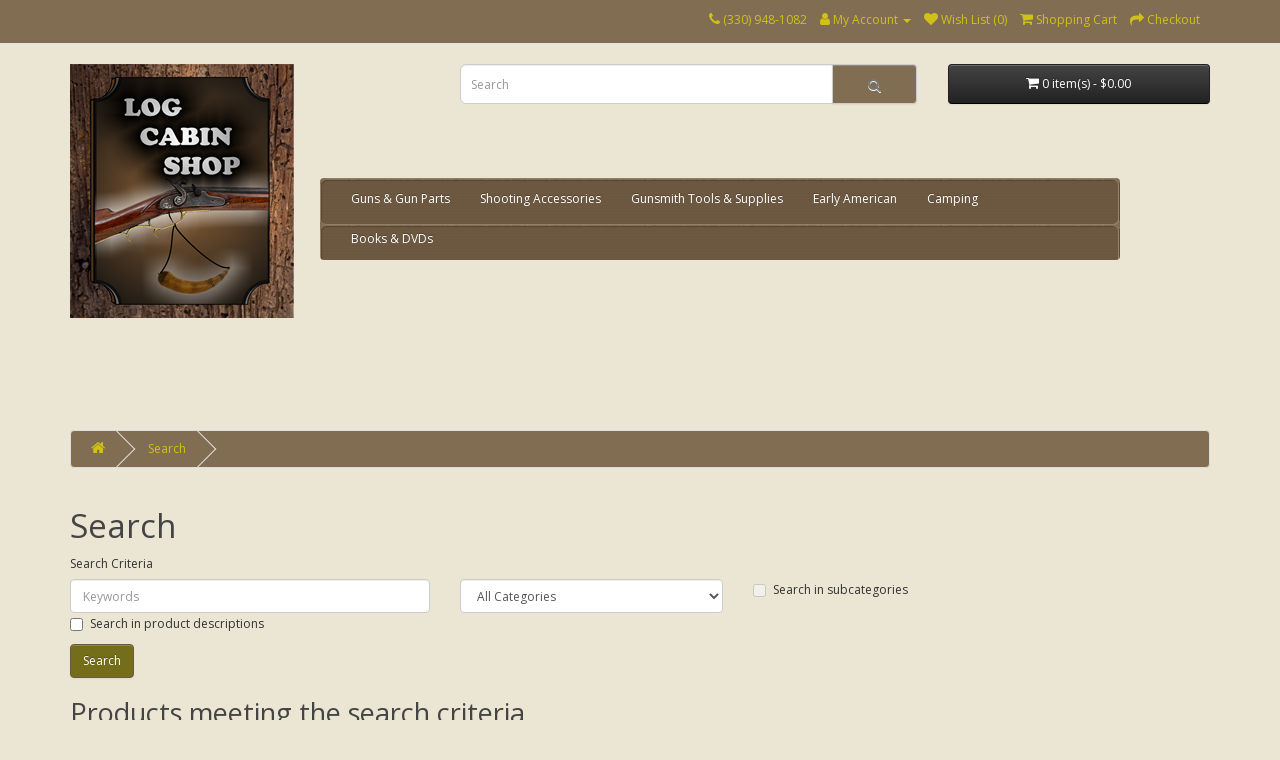

--- FILE ---
content_type: text/html; charset=utf-8
request_url: https://logcabinshop.com/oc30/index.php?route=product/search&tag=HAND%20FORGED%20from%20H%20&amp;%20B
body_size: 7027
content:
<!DOCTYPE html>
<!--[if IE]><![endif]-->
<!--[if IE 8 ]><html dir="ltr" lang="en" class="ie8"><![endif]-->
<!--[if IE 9 ]><html dir="ltr" lang="en" class="ie9"><![endif]-->
<!--[if (gt IE 9)|!(IE)]><!-->
<html dir="ltr" lang="en">
<!--<![endif]-->
<head>
<meta charset="UTF-8" />
<meta name="viewport" content="width=device-width, initial-scale=1">
<meta http-equiv="X-UA-Compatible" content="IE=edge">
<title>Search - Tag - HAND FORGED from H </title>
<base href="https://logcabinshop.com/oc30/" />
<script src="catalog/view/javascript/jquery/jquery-2.1.1.min.js" type="text/javascript"></script>
<link href="catalog/view/javascript/bootstrap/css/bootstrap.min.css" rel="stylesheet" media="screen" />
<script src="catalog/view/javascript/bootstrap/js/bootstrap.min.js" type="text/javascript"></script>
<link href="catalog/view/javascript/font-awesome/css/font-awesome.min.css" rel="stylesheet" type="text/css" />
<link href="//fonts.googleapis.com/css?family=Open+Sans:400,400i,300,700" rel="stylesheet" type="text/css" />
<link href="catalog/view/theme/default/stylesheet/stylesheet.css" rel="stylesheet">
<script src="catalog/view/javascript/common.js" type="text/javascript"></script>
<link href="https://logcabinshop.com/oc30/image/catalog/cart.png" rel="icon" />
<!-- Global site tag (gtag.js) - Google Analytics -->
<script async src="https://www.googletagmanager.com/gtag/js?id=UA-109087965-1"></script>
<script>
  window.dataLayer = window.dataLayer || [];
  function gtag(){dataLayer.push(arguments);}
  gtag('js', new Date());

  gtag('config', 'UA-109087965-1');
</script>

</head>
<body>
<nav id="top">
  <div class="container"> 
    
    <div id="top-links" class="nav pull-right">
      <ul class="list-inline">
        <li><a href="https://logcabinshop.com/oc30/index.php?route=information/contact"><i class="fa fa-phone"></i></a> <span class="hidden-xs hidden-sm hidden-md">(330) 948-1082</span></li>
        <li class="dropdown"><a href="https://logcabinshop.com/oc30/index.php?route=account/account" title="My Account" class="dropdown-toggle" data-toggle="dropdown"><i class="fa fa-user"></i> <span class="hidden-xs hidden-sm hidden-md">My Account</span> <span class="caret"></span></a>
          <ul class="dropdown-menu dropdown-menu-right">
                        <li><a href="https://logcabinshop.com/oc30/index.php?route=account/register">Register</a></li>
            <li><a href="https://logcabinshop.com/oc30/index.php?route=account/login">Login</a></li>
                      </ul>
        </li>
        <li><a href="https://logcabinshop.com/oc30/index.php?route=account/wishlist" id="wishlist-total" title="Wish List (0)"><i class="fa fa-heart"></i> <span class="hidden-xs hidden-sm hidden-md">Wish List (0)</span></a></li>
        <li><a href="https://logcabinshop.com/oc30/index.php?route=checkout/cart" title="Shopping Cart"><i class="fa fa-shopping-cart"></i> <span class="hidden-xs hidden-sm hidden-md">Shopping Cart</span></a></li>
        <li><a href="https://logcabinshop.com/oc30/index.php?route=checkout/checkout" title="Checkout"><i class="fa fa-share"></i> <span class="hidden-xs hidden-sm hidden-md">Checkout</span></a></li>
      </ul>
    </div>
  </div>
</nav>
<header>
  <div class="container">
    <div class="row">
      <div class="col-sm-4">
        <div id="logo"><a href="https://logcabinshop.com/oc30/index.php?route=common/home"><img src="https://logcabinshop.com/oc30/image/catalog/photos/Log_Cabin_Logo.png" title="Log Cabin Shop" alt="Log Cabin Shop" class="img-responsive" /></a></div>
      </div>
      <div class="col-sm-5"><div id="search" class="input-group">
  <input type="text" name="search" value="" placeholder="Search" class="form-control input-lg" />
  <span class="input-group-btn">
    <button type="button" class="btn btn-default btn-lg"><i class="fa fa-search"></i></button>
  </span>
</div></div>
      <div class="col-sm-3"><div id="cart" class="btn-group btn-block">
  <button type="button" data-toggle="dropdown" data-loading-text="Loading..." class="btn btn-inverse btn-block btn-lg dropdown-toggle"><i class="fa fa-shopping-cart"></i> <span id="cart-total">0 item(s) - $0.00</span></button>
  <ul class="dropdown-menu pull-right">
        <li>
      <p class="text-center">Your shopping cart is empty!</p>
    </li>
      </ul>
</div>
</div>
    </div>
  </div>
</header>
<div class="container">
  <nav id="menu" class="navbar">
    <div class="navbar-header"><span id="category" class="visible-xs">Categories</span>
      <button type="button" class="btn btn-navbar navbar-toggle" data-toggle="collapse" data-target=".navbar-ex1-collapse"><i class="fa fa-bars"></i></button>
    </div>
    <div class="collapse navbar-collapse navbar-ex1-collapse">
      <ul class="nav navbar-nav">
                        <li class="dropdown"><a href="https://logcabinshop.com/oc30/index.php?route=product/category&amp;path=183" class="dropdown-toggle" data-toggle="dropdown">Guns &amp; Gun Parts</a>
          <div class="dropdown-menu">
            <div class="dropdown-inner">               <ul class="list-unstyled">
                                <li><a href="https://logcabinshop.com/oc30/index.php?route=product/category&amp;path=183_4">Nipples, Flash Cups &amp; Touch Hole Liners</a></li>
                                <li><a href="https://logcabinshop.com/oc30/index.php?route=product/category&amp;path=183_208">Used Firearms</a></li>
                                <li><a href="https://logcabinshop.com/oc30/index.php?route=product/category&amp;path=183_149">Muzzle Loading Firearms &amp; Kits</a></li>
                                <li><a href="https://logcabinshop.com/oc30/index.php?route=product/category&amp;path=183_150">Replacement Gun &amp; Lock Parts</a></li>
                                <li><a href="https://logcabinshop.com/oc30/index.php?route=product/category&amp;path=183_125">Catalog</a></li>
                                <li><a href="https://logcabinshop.com/oc30/index.php?route=product/category&amp;path=183_165">Custom Rifle &amp; Pistol Components</a></li>
                              </ul>
              </div>
            <a href="https://logcabinshop.com/oc30/index.php?route=product/category&amp;path=183" class="see-all">Show All Guns &amp; Gun Parts</a> </div>
        </li>
                                <li class="dropdown"><a href="https://logcabinshop.com/oc30/index.php?route=product/category&amp;path=184" class="dropdown-toggle" data-toggle="dropdown">Shooting Accessories</a>
          <div class="dropdown-menu">
            <div class="dropdown-inner">               <ul class="list-unstyled">
                                <li><a href="https://logcabinshop.com/oc30/index.php?route=product/category&amp;path=184_20">Cleaning &amp; Shooting Patches &amp; Wads</a></li>
                                <li><a href="https://logcabinshop.com/oc30/index.php?route=product/category&amp;path=184_98">Paper Targets</a></li>
                                <li><a href="https://logcabinshop.com/oc30/index.php?route=product/category&amp;path=184_156">Bullet Boards &amp; Speed Shells</a></li>
                                <li><a href="https://logcabinshop.com/oc30/index.php?route=product/category&amp;path=184_157">Bullets, Bullet Molds &amp; Lead Pots</a></li>
                                <li><a href="https://logcabinshop.com/oc30/index.php?route=product/category&amp;path=184_158">Cappers, Measures &amp; Pan Primers</a></li>
                                <li><a href="https://logcabinshop.com/oc30/index.php?route=product/category&amp;path=184_160">Cleaning &amp; Loading Accessories</a></li>
                                <li><a href="https://logcabinshop.com/oc30/index.php?route=product/category&amp;path=184_162">Hunting Bags, Holsters &amp; Gun Cases</a></li>
                                <li><a href="https://logcabinshop.com/oc30/index.php?route=product/category&amp;path=184_167">Powder Horns &amp; Flasks</a></li>
                                <li><a href="https://logcabinshop.com/oc30/index.php?route=product/category&amp;path=184_168">English Flints</a></li>
                                <li><a href="https://logcabinshop.com/oc30/index.php?route=product/category&amp;path=184_59">Glasses &amp; Ear Protectors</a></li>
                                <li><a href="https://logcabinshop.com/oc30/index.php?route=product/category&amp;path=184_27">Lids, Spouts &amp; Valves</a></li>
                                <li><a href="https://logcabinshop.com/oc30/index.php?route=product/category&amp;path=184_3">Rifle Slings</a></li>
                                <li><a href="https://logcabinshop.com/oc30/index.php?route=product/category&amp;path=184_105">Stands &amp; Hangers</a></li>
                              </ul>
              </div>
            <a href="https://logcabinshop.com/oc30/index.php?route=product/category&amp;path=184" class="see-all">Show All Shooting Accessories</a> </div>
        </li>
                                <li class="dropdown"><a href="https://logcabinshop.com/oc30/index.php?route=product/category&amp;path=185" class="dropdown-toggle" data-toggle="dropdown">Gunsmith Tools &amp; Supplies</a>
          <div class="dropdown-menu">
            <div class="dropdown-inner">               <ul class="list-unstyled">
                                <li><a href="https://logcabinshop.com/oc30/index.php?route=product/category&amp;path=185_60">Carving &amp; Engraving</a></li>
                                <li><a href="https://logcabinshop.com/oc30/index.php?route=product/category&amp;path=185_61">Checkering Tools</a></li>
                                <li><a href="https://logcabinshop.com/oc30/index.php?route=product/category&amp;path=185_62">Taps &amp; Drills</a></li>
                                <li><a href="https://logcabinshop.com/oc30/index.php?route=product/category&amp;path=185_130">Bore Lights</a></li>
                                <li><a href="https://logcabinshop.com/oc30/index.php?route=product/category&amp;path=185_19">Brushes &amp; Tools</a></li>
                                <li><a href="https://logcabinshop.com/oc30/index.php?route=product/category&amp;path=185_179">Stain, Finish, Solvent, Oil &amp; Adhesives</a></li>
                                <li><a href="https://logcabinshop.com/oc30/index.php?route=product/category&amp;path=185_182">Jeweler Saw &amp; Blades</a></li>
                              </ul>
              </div>
            <a href="https://logcabinshop.com/oc30/index.php?route=product/category&amp;path=185" class="see-all">Show All Gunsmith Tools &amp; Supplies</a> </div>
        </li>
                                <li class="dropdown"><a href="https://logcabinshop.com/oc30/index.php?route=product/category&amp;path=186" class="dropdown-toggle" data-toggle="dropdown">Early American</a>
          <div class="dropdown-menu">
            <div class="dropdown-inner">               <ul class="list-unstyled">
                                <li><a href="https://logcabinshop.com/oc30/index.php?route=product/category&amp;path=186_104">Tobacco Boxes</a></li>
                                <li><a href="https://logcabinshop.com/oc30/index.php?route=product/category&amp;path=186_96">Early American Maps</a></li>
                                <li><a href="https://logcabinshop.com/oc30/index.php?route=product/category&amp;path=186_118">Home &amp; Family</a></li>
                                <li><a href="https://logcabinshop.com/oc30/index.php?route=product/category&amp;path=186_178">Sewing &amp; Beadwork</a></li>
                              </ul>
              </div>
            <a href="https://logcabinshop.com/oc30/index.php?route=product/category&amp;path=186" class="see-all">Show All Early American</a> </div>
        </li>
                                <li class="dropdown"><a href="https://logcabinshop.com/oc30/index.php?route=product/category&amp;path=187" class="dropdown-toggle" data-toggle="dropdown">Camping</a>
          <div class="dropdown-menu">
            <div class="dropdown-inner">               <ul class="list-unstyled">
                                <li><a href="https://logcabinshop.com/oc30/index.php?route=product/category&amp;path=187_163">Campware</a></li>
                                <li><a href="https://logcabinshop.com/oc30/index.php?route=product/category&amp;path=187_164">Clothing &amp; Accessories</a></li>
                                <li><a href="https://logcabinshop.com/oc30/index.php?route=product/category&amp;path=187_103">Fire Starting</a></li>
                                <li><a href="https://logcabinshop.com/oc30/index.php?route=product/category&amp;path=187_172">Knives and Hawks</a></li>
                              </ul>
              </div>
            <a href="https://logcabinshop.com/oc30/index.php?route=product/category&amp;path=187" class="see-all">Show All Camping</a> </div>
        </li>
                                <li class="dropdown"><a href="https://logcabinshop.com/oc30/index.php?route=product/category&amp;path=188" class="dropdown-toggle" data-toggle="dropdown">Books &amp; DVDs</a>
          <div class="dropdown-menu">
            <div class="dropdown-inner">               <ul class="list-unstyled">
                                <li><a href="https://logcabinshop.com/oc30/index.php?route=product/category&amp;path=188_121">DVD</a></li>
                                <li><a href="https://logcabinshop.com/oc30/index.php?route=product/category&amp;path=188_120">Music</a></li>
                                <li><a href="https://logcabinshop.com/oc30/index.php?route=product/category&amp;path=188_148">Books</a></li>
                              </ul>
              </div>
            <a href="https://logcabinshop.com/oc30/index.php?route=product/category&amp;path=188" class="see-all">Show All Books &amp; DVDs</a> </div>
        </li>
                      </ul>
    </div>
  </nav>
</div>
 

<div id="product-search" class="container">
  <ul class="breadcrumb">
        <li><a href="https://logcabinshop.com/oc30/index.php?route=common/home"><i class="fa fa-home"></i></a></li>
        <li><a href="https://logcabinshop.com/oc30/index.php?route=product/search&amp;tag=HAND+FORGED+from+H+">Search</a></li>
      </ul>
  <div class="row">
                <div id="content" class="col-sm-12">
      <h1>Search</h1>
      <label class="control-label" for="input-search">Search Criteria</label>
      <div class="row">
        <div class="col-sm-4">
          <input type="text" name="search" value="" placeholder="Keywords" id="input-search" class="form-control" />
        </div>
        <div class="col-sm-3">
          <select name="category_id" class="form-control">
            <option value="0">All Categories</option>
                                    <option value="211">CUSTOM 45 CALIBER VIRGINIA &quot;POOR BOY&quot; FLINTLOCK RIFLE BY JOHN COOK</option>
                                                            <option value="63">Gift Medallion</option>
                                                            <option value="183">Guns &amp; Gun Parts</option>
                                                <option value="4">&nbsp;&nbsp;&nbsp;&nbsp;&nbsp;&nbsp;Nipples, Flash Cups &amp; Touch Hole Liners</option>
                                                <option value="6">&nbsp;&nbsp;&nbsp;&nbsp;&nbsp;&nbsp;&nbsp;&nbsp;&nbsp;&nbsp;&nbsp;&nbsp;Flash Cups</option>
                                                <option value="139">&nbsp;&nbsp;&nbsp;&nbsp;&nbsp;&nbsp;&nbsp;&nbsp;&nbsp;&nbsp;&nbsp;&nbsp;Nipple Wrenches</option>
                                                <option value="141">&nbsp;&nbsp;&nbsp;&nbsp;&nbsp;&nbsp;&nbsp;&nbsp;&nbsp;&nbsp;&nbsp;&nbsp;Nipples</option>
                                                <option value="5">&nbsp;&nbsp;&nbsp;&nbsp;&nbsp;&nbsp;&nbsp;&nbsp;&nbsp;&nbsp;&nbsp;&nbsp;Touch Hole Liners</option>
                                                            <option value="208">&nbsp;&nbsp;&nbsp;&nbsp;&nbsp;&nbsp;Used Firearms</option>
                                                            <option value="149">&nbsp;&nbsp;&nbsp;&nbsp;&nbsp;&nbsp;Muzzle Loading Firearms &amp; Kits</option>
                                                <option value="2">&nbsp;&nbsp;&nbsp;&nbsp;&nbsp;&nbsp;&nbsp;&nbsp;&nbsp;&nbsp;&nbsp;&nbsp;Flintlock Rifles</option>
                                                <option value="144">&nbsp;&nbsp;&nbsp;&nbsp;&nbsp;&nbsp;&nbsp;&nbsp;&nbsp;&nbsp;&nbsp;&nbsp;Percussion Rifles</option>
                                                <option value="1">&nbsp;&nbsp;&nbsp;&nbsp;&nbsp;&nbsp;&nbsp;&nbsp;&nbsp;&nbsp;&nbsp;&nbsp;Pistols &amp; Pistol Kits</option>
                                                <option value="137">&nbsp;&nbsp;&nbsp;&nbsp;&nbsp;&nbsp;&nbsp;&nbsp;&nbsp;&nbsp;&nbsp;&nbsp;Rifle Kits</option>
                                                            <option value="150">&nbsp;&nbsp;&nbsp;&nbsp;&nbsp;&nbsp;Replacement Gun &amp; Lock Parts</option>
                                                <option value="195">&nbsp;&nbsp;&nbsp;&nbsp;&nbsp;&nbsp;&nbsp;&nbsp;&nbsp;&nbsp;&nbsp;&nbsp;L &amp; R Lock Parts</option>
                                                <option value="199">&nbsp;&nbsp;&nbsp;&nbsp;&nbsp;&nbsp;&nbsp;&nbsp;&nbsp;&nbsp;&nbsp;&nbsp;Large Siler Left Hand Parts</option>
                                                <option value="197">&nbsp;&nbsp;&nbsp;&nbsp;&nbsp;&nbsp;&nbsp;&nbsp;&nbsp;&nbsp;&nbsp;&nbsp;Large Siler Right Hand Parts</option>
                                                <option value="196">&nbsp;&nbsp;&nbsp;&nbsp;&nbsp;&nbsp;&nbsp;&nbsp;&nbsp;&nbsp;&nbsp;&nbsp;Lyman Replacement Parts</option>
                                                <option value="200">&nbsp;&nbsp;&nbsp;&nbsp;&nbsp;&nbsp;&nbsp;&nbsp;&nbsp;&nbsp;&nbsp;&nbsp;Parts for Pietta 1860 Army &amp; 1851 Navy Colt</option>
                                                <option value="201">&nbsp;&nbsp;&nbsp;&nbsp;&nbsp;&nbsp;&nbsp;&nbsp;&nbsp;&nbsp;&nbsp;&nbsp;Parts for Pietta Remington, .36 &amp;.44 Cal.</option>
                                                <option value="205">&nbsp;&nbsp;&nbsp;&nbsp;&nbsp;&nbsp;&nbsp;&nbsp;&nbsp;&nbsp;&nbsp;&nbsp;Parts for Reproduction 1842 Springfield</option>
                                                <option value="203">&nbsp;&nbsp;&nbsp;&nbsp;&nbsp;&nbsp;&nbsp;&nbsp;&nbsp;&nbsp;&nbsp;&nbsp;Parts for Reproduction 1861 Springfield (ArmiSport)</option>
                                                <option value="204">&nbsp;&nbsp;&nbsp;&nbsp;&nbsp;&nbsp;&nbsp;&nbsp;&nbsp;&nbsp;&nbsp;&nbsp;Parts for Reproduction Enfields (ArmiSport)</option>
                                                <option value="202">&nbsp;&nbsp;&nbsp;&nbsp;&nbsp;&nbsp;&nbsp;&nbsp;&nbsp;&nbsp;&nbsp;&nbsp;Parts for Uberti Colt Walker</option>
                                                <option value="198">&nbsp;&nbsp;&nbsp;&nbsp;&nbsp;&nbsp;&nbsp;&nbsp;&nbsp;&nbsp;&nbsp;&nbsp;Small Siler Right Hand Parts</option>
                                                <option value="194">&nbsp;&nbsp;&nbsp;&nbsp;&nbsp;&nbsp;&nbsp;&nbsp;&nbsp;&nbsp;&nbsp;&nbsp;Traditions Replacement Parts</option>
                                                            <option value="125">&nbsp;&nbsp;&nbsp;&nbsp;&nbsp;&nbsp;Catalog</option>
                                                            <option value="165">&nbsp;&nbsp;&nbsp;&nbsp;&nbsp;&nbsp;Custom Rifle &amp; Pistol Components</option>
                                                <option value="36">&nbsp;&nbsp;&nbsp;&nbsp;&nbsp;&nbsp;&nbsp;&nbsp;&nbsp;&nbsp;&nbsp;&nbsp;Breech Plugs</option>
                                                <option value="44">&nbsp;&nbsp;&nbsp;&nbsp;&nbsp;&nbsp;&nbsp;&nbsp;&nbsp;&nbsp;&nbsp;&nbsp;Butt Plates</option>
                                                <option value="40">&nbsp;&nbsp;&nbsp;&nbsp;&nbsp;&nbsp;&nbsp;&nbsp;&nbsp;&nbsp;&nbsp;&nbsp;Flint Lock Kits</option>
                                                <option value="38">&nbsp;&nbsp;&nbsp;&nbsp;&nbsp;&nbsp;&nbsp;&nbsp;&nbsp;&nbsp;&nbsp;&nbsp;Flint Locks</option>
                                                <option value="95">&nbsp;&nbsp;&nbsp;&nbsp;&nbsp;&nbsp;&nbsp;&nbsp;&nbsp;&nbsp;&nbsp;&nbsp;Hawken Prints</option>
                                                <option value="52">&nbsp;&nbsp;&nbsp;&nbsp;&nbsp;&nbsp;&nbsp;&nbsp;&nbsp;&nbsp;&nbsp;&nbsp;Inlays</option>
                                                <option value="53">&nbsp;&nbsp;&nbsp;&nbsp;&nbsp;&nbsp;&nbsp;&nbsp;&nbsp;&nbsp;&nbsp;&nbsp;Lock Bolts &amp; Tang Screws</option>
                                                <option value="209">&nbsp;&nbsp;&nbsp;&nbsp;&nbsp;&nbsp;&nbsp;&nbsp;&nbsp;&nbsp;&nbsp;&nbsp;Lock Castings</option>
                                                <option value="48">&nbsp;&nbsp;&nbsp;&nbsp;&nbsp;&nbsp;&nbsp;&nbsp;&nbsp;&nbsp;&nbsp;&nbsp;Nose Caps</option>
                                                <option value="51">&nbsp;&nbsp;&nbsp;&nbsp;&nbsp;&nbsp;&nbsp;&nbsp;&nbsp;&nbsp;&nbsp;&nbsp;Patch Box</option>
                                                <option value="39">&nbsp;&nbsp;&nbsp;&nbsp;&nbsp;&nbsp;&nbsp;&nbsp;&nbsp;&nbsp;&nbsp;&nbsp;Percussion Lock Kits</option>
                                                <option value="37">&nbsp;&nbsp;&nbsp;&nbsp;&nbsp;&nbsp;&nbsp;&nbsp;&nbsp;&nbsp;&nbsp;&nbsp;Percussion Locks</option>
                                                <option value="50">&nbsp;&nbsp;&nbsp;&nbsp;&nbsp;&nbsp;&nbsp;&nbsp;&nbsp;&nbsp;&nbsp;&nbsp;Ram Rod Thimbles</option>
                                                <option value="97">&nbsp;&nbsp;&nbsp;&nbsp;&nbsp;&nbsp;&nbsp;&nbsp;&nbsp;&nbsp;&nbsp;&nbsp;Rifle Prints</option>
                                                <option value="54">&nbsp;&nbsp;&nbsp;&nbsp;&nbsp;&nbsp;&nbsp;&nbsp;&nbsp;&nbsp;&nbsp;&nbsp;Sheet Brass &amp; Silver</option>
                                                <option value="45">&nbsp;&nbsp;&nbsp;&nbsp;&nbsp;&nbsp;&nbsp;&nbsp;&nbsp;&nbsp;&nbsp;&nbsp;Side Plates &amp; Toe Plates</option>
                                                <option value="46">&nbsp;&nbsp;&nbsp;&nbsp;&nbsp;&nbsp;&nbsp;&nbsp;&nbsp;&nbsp;&nbsp;&nbsp;Sights</option>
                                                <option value="42">&nbsp;&nbsp;&nbsp;&nbsp;&nbsp;&nbsp;&nbsp;&nbsp;&nbsp;&nbsp;&nbsp;&nbsp;Stock Blanks</option>
                                                <option value="41">&nbsp;&nbsp;&nbsp;&nbsp;&nbsp;&nbsp;&nbsp;&nbsp;&nbsp;&nbsp;&nbsp;&nbsp;Stock Blanks, Inlet</option>
                                                <option value="43">&nbsp;&nbsp;&nbsp;&nbsp;&nbsp;&nbsp;&nbsp;&nbsp;&nbsp;&nbsp;&nbsp;&nbsp;Trigger Guards</option>
                                                <option value="49">&nbsp;&nbsp;&nbsp;&nbsp;&nbsp;&nbsp;&nbsp;&nbsp;&nbsp;&nbsp;&nbsp;&nbsp;Triggers</option>
                                                <option value="47">&nbsp;&nbsp;&nbsp;&nbsp;&nbsp;&nbsp;&nbsp;&nbsp;&nbsp;&nbsp;&nbsp;&nbsp;Underlugs &amp; Keys</option>
                                                <option value="152">&nbsp;&nbsp;&nbsp;&nbsp;&nbsp;&nbsp;&nbsp;&nbsp;&nbsp;&nbsp;&nbsp;&nbsp;Barrels, Ribs, Breech Plugs &amp; Underlugs</option>
                                                                        <option value="184">Shooting Accessories</option>
                                                <option value="20">&nbsp;&nbsp;&nbsp;&nbsp;&nbsp;&nbsp;Cleaning &amp; Shooting Patches &amp; Wads</option>
                                                            <option value="98">&nbsp;&nbsp;&nbsp;&nbsp;&nbsp;&nbsp;Paper Targets</option>
                                                            <option value="156">&nbsp;&nbsp;&nbsp;&nbsp;&nbsp;&nbsp;Bullet Boards &amp; Speed Shells</option>
                                                <option value="22">&nbsp;&nbsp;&nbsp;&nbsp;&nbsp;&nbsp;&nbsp;&nbsp;&nbsp;&nbsp;&nbsp;&nbsp;Bullet Boards</option>
                                                <option value="23">&nbsp;&nbsp;&nbsp;&nbsp;&nbsp;&nbsp;&nbsp;&nbsp;&nbsp;&nbsp;&nbsp;&nbsp;Speed Shells</option>
                                                            <option value="157">&nbsp;&nbsp;&nbsp;&nbsp;&nbsp;&nbsp;Bullets, Bullet Molds &amp; Lead Pots</option>
                                                <option value="16">&nbsp;&nbsp;&nbsp;&nbsp;&nbsp;&nbsp;&nbsp;&nbsp;&nbsp;&nbsp;&nbsp;&nbsp;Bullet Molds from Lee</option>
                                                <option value="17">&nbsp;&nbsp;&nbsp;&nbsp;&nbsp;&nbsp;&nbsp;&nbsp;&nbsp;&nbsp;&nbsp;&nbsp;Bullet Molds from Lyman</option>
                                                <option value="15">&nbsp;&nbsp;&nbsp;&nbsp;&nbsp;&nbsp;&nbsp;&nbsp;&nbsp;&nbsp;&nbsp;&nbsp;Cast &amp; Swaged Round Ball, Minnie Ball &amp; Sabots</option>
                                                <option value="18">&nbsp;&nbsp;&nbsp;&nbsp;&nbsp;&nbsp;&nbsp;&nbsp;&nbsp;&nbsp;&nbsp;&nbsp;Lead Pots &amp; Ingot Molds</option>
                                                            <option value="158">&nbsp;&nbsp;&nbsp;&nbsp;&nbsp;&nbsp;Cappers, Measures &amp; Pan Primers</option>
                                                            <option value="160">&nbsp;&nbsp;&nbsp;&nbsp;&nbsp;&nbsp;Cleaning &amp; Loading Accessories</option>
                                                <option value="142">&nbsp;&nbsp;&nbsp;&nbsp;&nbsp;&nbsp;&nbsp;&nbsp;&nbsp;&nbsp;&nbsp;&nbsp;Acraglass &amp; Inletting Black</option>
                                                <option value="129">&nbsp;&nbsp;&nbsp;&nbsp;&nbsp;&nbsp;&nbsp;&nbsp;&nbsp;&nbsp;&nbsp;&nbsp;Adaptors</option>
                                                <option value="9">&nbsp;&nbsp;&nbsp;&nbsp;&nbsp;&nbsp;&nbsp;&nbsp;&nbsp;&nbsp;&nbsp;&nbsp;Ball Starters</option>
                                                <option value="11">&nbsp;&nbsp;&nbsp;&nbsp;&nbsp;&nbsp;&nbsp;&nbsp;&nbsp;&nbsp;&nbsp;&nbsp;Bases, Jags &amp; Fowling Scrapers</option>
                                                <option value="14">&nbsp;&nbsp;&nbsp;&nbsp;&nbsp;&nbsp;&nbsp;&nbsp;&nbsp;&nbsp;&nbsp;&nbsp;Bore Brushes, Swabs &amp; Flush Tubes</option>
                                                <option value="10">&nbsp;&nbsp;&nbsp;&nbsp;&nbsp;&nbsp;&nbsp;&nbsp;&nbsp;&nbsp;&nbsp;&nbsp;CO2 Unloaders</option>
                                                <option value="13">&nbsp;&nbsp;&nbsp;&nbsp;&nbsp;&nbsp;&nbsp;&nbsp;&nbsp;&nbsp;&nbsp;&nbsp;Nipple Picks &amp; Breech Brushes</option>
                                                <option value="7">&nbsp;&nbsp;&nbsp;&nbsp;&nbsp;&nbsp;&nbsp;&nbsp;&nbsp;&nbsp;&nbsp;&nbsp;Ram Rods</option>
                                                <option value="12">&nbsp;&nbsp;&nbsp;&nbsp;&nbsp;&nbsp;&nbsp;&nbsp;&nbsp;&nbsp;&nbsp;&nbsp;Worms &amp; Bullet Pullers</option>
                                                            <option value="162">&nbsp;&nbsp;&nbsp;&nbsp;&nbsp;&nbsp;Hunting Bags, Holsters &amp; Gun Cases</option>
                                                <option value="29">&nbsp;&nbsp;&nbsp;&nbsp;&nbsp;&nbsp;&nbsp;&nbsp;&nbsp;&nbsp;&nbsp;&nbsp;Gun Cases</option>
                                                <option value="138">&nbsp;&nbsp;&nbsp;&nbsp;&nbsp;&nbsp;&nbsp;&nbsp;&nbsp;&nbsp;&nbsp;&nbsp;Holsters</option>
                                                <option value="30">&nbsp;&nbsp;&nbsp;&nbsp;&nbsp;&nbsp;&nbsp;&nbsp;&nbsp;&nbsp;&nbsp;&nbsp;Hunting Bags</option>
                                                <option value="107">&nbsp;&nbsp;&nbsp;&nbsp;&nbsp;&nbsp;&nbsp;&nbsp;&nbsp;&nbsp;&nbsp;&nbsp;Pokes &amp; Bullet Bags</option>
                                                            <option value="167">&nbsp;&nbsp;&nbsp;&nbsp;&nbsp;&nbsp;Powder Horns &amp; Flasks</option>
                                                <option value="25">&nbsp;&nbsp;&nbsp;&nbsp;&nbsp;&nbsp;&nbsp;&nbsp;&nbsp;&nbsp;&nbsp;&nbsp;Blank Horns</option>
                                                <option value="126">&nbsp;&nbsp;&nbsp;&nbsp;&nbsp;&nbsp;&nbsp;&nbsp;&nbsp;&nbsp;&nbsp;&nbsp;Blank Horns &amp; Hardware</option>
                                                <option value="24">&nbsp;&nbsp;&nbsp;&nbsp;&nbsp;&nbsp;&nbsp;&nbsp;&nbsp;&nbsp;&nbsp;&nbsp;Finished Powder Horns</option>
                                                <option value="26">&nbsp;&nbsp;&nbsp;&nbsp;&nbsp;&nbsp;&nbsp;&nbsp;&nbsp;&nbsp;&nbsp;&nbsp;Powder Flasks</option>
                                                            <option value="168">&nbsp;&nbsp;&nbsp;&nbsp;&nbsp;&nbsp;English Flints</option>
                                                <option value="123">&nbsp;&nbsp;&nbsp;&nbsp;&nbsp;&nbsp;&nbsp;&nbsp;&nbsp;&nbsp;&nbsp;&nbsp;Flints</option>
                                                            <option value="59">&nbsp;&nbsp;&nbsp;&nbsp;&nbsp;&nbsp;Glasses &amp; Ear Protectors</option>
                                                            <option value="27">&nbsp;&nbsp;&nbsp;&nbsp;&nbsp;&nbsp;Lids, Spouts &amp; Valves</option>
                                                            <option value="3">&nbsp;&nbsp;&nbsp;&nbsp;&nbsp;&nbsp;Rifle Slings</option>
                                                            <option value="105">&nbsp;&nbsp;&nbsp;&nbsp;&nbsp;&nbsp;Stands &amp; Hangers</option>
                                                                        <option value="185">Gunsmith Tools &amp; Supplies</option>
                                                <option value="60">&nbsp;&nbsp;&nbsp;&nbsp;&nbsp;&nbsp;Carving &amp; Engraving</option>
                                                            <option value="61">&nbsp;&nbsp;&nbsp;&nbsp;&nbsp;&nbsp;Checkering Tools</option>
                                                            <option value="62">&nbsp;&nbsp;&nbsp;&nbsp;&nbsp;&nbsp;Taps &amp; Drills</option>
                                                            <option value="130">&nbsp;&nbsp;&nbsp;&nbsp;&nbsp;&nbsp;Bore Lights</option>
                                                            <option value="19">&nbsp;&nbsp;&nbsp;&nbsp;&nbsp;&nbsp;Brushes &amp; Tools</option>
                                                            <option value="179">&nbsp;&nbsp;&nbsp;&nbsp;&nbsp;&nbsp;Stain, Finish, Solvent, Oil &amp; Adhesives</option>
                                                <option value="131">&nbsp;&nbsp;&nbsp;&nbsp;&nbsp;&nbsp;&nbsp;&nbsp;&nbsp;&nbsp;&nbsp;&nbsp;Leather Dye &amp; Leather Dressing</option>
                                                <option value="56">&nbsp;&nbsp;&nbsp;&nbsp;&nbsp;&nbsp;&nbsp;&nbsp;&nbsp;&nbsp;&nbsp;&nbsp;Metal Finishes</option>
                                                <option value="58">&nbsp;&nbsp;&nbsp;&nbsp;&nbsp;&nbsp;&nbsp;&nbsp;&nbsp;&nbsp;&nbsp;&nbsp;Solvents, Lubricants &amp; Rust Preventatives</option>
                                                <option value="55">&nbsp;&nbsp;&nbsp;&nbsp;&nbsp;&nbsp;&nbsp;&nbsp;&nbsp;&nbsp;&nbsp;&nbsp;Stains</option>
                                                <option value="57">&nbsp;&nbsp;&nbsp;&nbsp;&nbsp;&nbsp;&nbsp;&nbsp;&nbsp;&nbsp;&nbsp;&nbsp;Wood Finishes</option>
                                                            <option value="182">&nbsp;&nbsp;&nbsp;&nbsp;&nbsp;&nbsp;Jeweler Saw &amp; Blades</option>
                                                                        <option value="186">Early American</option>
                                                <option value="104">&nbsp;&nbsp;&nbsp;&nbsp;&nbsp;&nbsp;Tobacco Boxes</option>
                                                            <option value="96">&nbsp;&nbsp;&nbsp;&nbsp;&nbsp;&nbsp;Early American Maps</option>
                                                            <option value="118">&nbsp;&nbsp;&nbsp;&nbsp;&nbsp;&nbsp;Home &amp; Family</option>
                                                            <option value="178">&nbsp;&nbsp;&nbsp;&nbsp;&nbsp;&nbsp;Sewing &amp; Beadwork</option>
                                                <option value="190">&nbsp;&nbsp;&nbsp;&nbsp;&nbsp;&nbsp;&nbsp;&nbsp;&nbsp;&nbsp;&nbsp;&nbsp;Beads</option>
                                                <option value="132">&nbsp;&nbsp;&nbsp;&nbsp;&nbsp;&nbsp;&nbsp;&nbsp;&nbsp;&nbsp;&nbsp;&nbsp;Buttons &amp; Medalions</option>
                                                <option value="193">&nbsp;&nbsp;&nbsp;&nbsp;&nbsp;&nbsp;&nbsp;&nbsp;&nbsp;&nbsp;&nbsp;&nbsp;Leather Working Tools</option>
                                                <option value="192">&nbsp;&nbsp;&nbsp;&nbsp;&nbsp;&nbsp;&nbsp;&nbsp;&nbsp;&nbsp;&nbsp;&nbsp;Needles, Thread &amp; Lacing</option>
                                                <option value="191">&nbsp;&nbsp;&nbsp;&nbsp;&nbsp;&nbsp;&nbsp;&nbsp;&nbsp;&nbsp;&nbsp;&nbsp;Snaps, Rivets &amp; Tacks</option>
                                                                        <option value="187">Camping</option>
                                                <option value="163">&nbsp;&nbsp;&nbsp;&nbsp;&nbsp;&nbsp;Campware</option>
                                                <option value="111">&nbsp;&nbsp;&nbsp;&nbsp;&nbsp;&nbsp;&nbsp;&nbsp;&nbsp;&nbsp;&nbsp;&nbsp;Blankets</option>
                                                <option value="113">&nbsp;&nbsp;&nbsp;&nbsp;&nbsp;&nbsp;&nbsp;&nbsp;&nbsp;&nbsp;&nbsp;&nbsp;Cookware</option>
                                                <option value="115">&nbsp;&nbsp;&nbsp;&nbsp;&nbsp;&nbsp;&nbsp;&nbsp;&nbsp;&nbsp;&nbsp;&nbsp;Hand Made Campware</option>
                                                            <option value="164">&nbsp;&nbsp;&nbsp;&nbsp;&nbsp;&nbsp;Clothing &amp; Accessories</option>
                                                <option value="116">&nbsp;&nbsp;&nbsp;&nbsp;&nbsp;&nbsp;&nbsp;&nbsp;&nbsp;&nbsp;&nbsp;&nbsp;Belts &amp; Buckles</option>
                                                <option value="108">&nbsp;&nbsp;&nbsp;&nbsp;&nbsp;&nbsp;&nbsp;&nbsp;&nbsp;&nbsp;&nbsp;&nbsp;Hats</option>
                                                <option value="106">&nbsp;&nbsp;&nbsp;&nbsp;&nbsp;&nbsp;&nbsp;&nbsp;&nbsp;&nbsp;&nbsp;&nbsp;Shirts</option>
                                                            <option value="103">&nbsp;&nbsp;&nbsp;&nbsp;&nbsp;&nbsp;Fire Starting</option>
                                                            <option value="172">&nbsp;&nbsp;&nbsp;&nbsp;&nbsp;&nbsp;Knives and Hawks</option>
                                                <option value="189">&nbsp;&nbsp;&nbsp;&nbsp;&nbsp;&nbsp;&nbsp;&nbsp;&nbsp;&nbsp;&nbsp;&nbsp;Knife Components</option>
                                                <option value="100">&nbsp;&nbsp;&nbsp;&nbsp;&nbsp;&nbsp;&nbsp;&nbsp;&nbsp;&nbsp;&nbsp;&nbsp;Knives</option>
                                                <option value="136">&nbsp;&nbsp;&nbsp;&nbsp;&nbsp;&nbsp;&nbsp;&nbsp;&nbsp;&nbsp;&nbsp;&nbsp;Tomahawks</option>
                                                                        <option value="188">Books &amp; DVDs</option>
                                                <option value="121">&nbsp;&nbsp;&nbsp;&nbsp;&nbsp;&nbsp;DVD</option>
                                                            <option value="120">&nbsp;&nbsp;&nbsp;&nbsp;&nbsp;&nbsp;Music</option>
                                                            <option value="148">&nbsp;&nbsp;&nbsp;&nbsp;&nbsp;&nbsp;Books</option>
                                                <option value="78">&nbsp;&nbsp;&nbsp;&nbsp;&nbsp;&nbsp;&nbsp;&nbsp;&nbsp;&nbsp;&nbsp;&nbsp;American History</option>
                                                <option value="92">&nbsp;&nbsp;&nbsp;&nbsp;&nbsp;&nbsp;&nbsp;&nbsp;&nbsp;&nbsp;&nbsp;&nbsp;American Indian Heritage</option>
                                                <option value="74">&nbsp;&nbsp;&nbsp;&nbsp;&nbsp;&nbsp;&nbsp;&nbsp;&nbsp;&nbsp;&nbsp;&nbsp;Americana</option>
                                                <option value="88">&nbsp;&nbsp;&nbsp;&nbsp;&nbsp;&nbsp;&nbsp;&nbsp;&nbsp;&nbsp;&nbsp;&nbsp;Antiques</option>
                                                <option value="76">&nbsp;&nbsp;&nbsp;&nbsp;&nbsp;&nbsp;&nbsp;&nbsp;&nbsp;&nbsp;&nbsp;&nbsp;Archery</option>
                                                <option value="72">&nbsp;&nbsp;&nbsp;&nbsp;&nbsp;&nbsp;&nbsp;&nbsp;&nbsp;&nbsp;&nbsp;&nbsp;Artifacts</option>
                                                <option value="69">&nbsp;&nbsp;&nbsp;&nbsp;&nbsp;&nbsp;&nbsp;&nbsp;&nbsp;&nbsp;&nbsp;&nbsp;Artillery</option>
                                                <option value="67">&nbsp;&nbsp;&nbsp;&nbsp;&nbsp;&nbsp;&nbsp;&nbsp;&nbsp;&nbsp;&nbsp;&nbsp;Bead &amp; Quill Work</option>
                                                <option value="64">&nbsp;&nbsp;&nbsp;&nbsp;&nbsp;&nbsp;&nbsp;&nbsp;&nbsp;&nbsp;&nbsp;&nbsp;Blackpowder &amp; Muzzleloading Handbooks</option>
                                                <option value="84">&nbsp;&nbsp;&nbsp;&nbsp;&nbsp;&nbsp;&nbsp;&nbsp;&nbsp;&nbsp;&nbsp;&nbsp;Blacksmithing &amp; Metalwork</option>
                                                <option value="93">&nbsp;&nbsp;&nbsp;&nbsp;&nbsp;&nbsp;&nbsp;&nbsp;&nbsp;&nbsp;&nbsp;&nbsp;Cartridge Firearms</option>
                                                <option value="80">&nbsp;&nbsp;&nbsp;&nbsp;&nbsp;&nbsp;&nbsp;&nbsp;&nbsp;&nbsp;&nbsp;&nbsp;Carving &amp; Woodworking</option>
                                                <option value="89">&nbsp;&nbsp;&nbsp;&nbsp;&nbsp;&nbsp;&nbsp;&nbsp;&nbsp;&nbsp;&nbsp;&nbsp;Children - Coloring Books</option>
                                                <option value="82">&nbsp;&nbsp;&nbsp;&nbsp;&nbsp;&nbsp;&nbsp;&nbsp;&nbsp;&nbsp;&nbsp;&nbsp;Children - Historic Communities</option>
                                                <option value="134">&nbsp;&nbsp;&nbsp;&nbsp;&nbsp;&nbsp;&nbsp;&nbsp;&nbsp;&nbsp;&nbsp;&nbsp;Civil War</option>
                                                <option value="117">&nbsp;&nbsp;&nbsp;&nbsp;&nbsp;&nbsp;&nbsp;&nbsp;&nbsp;&nbsp;&nbsp;&nbsp;Collectibles</option>
                                                <option value="85">&nbsp;&nbsp;&nbsp;&nbsp;&nbsp;&nbsp;&nbsp;&nbsp;&nbsp;&nbsp;&nbsp;&nbsp;Cookbooks</option>
                                                <option value="135">&nbsp;&nbsp;&nbsp;&nbsp;&nbsp;&nbsp;&nbsp;&nbsp;&nbsp;&nbsp;&nbsp;&nbsp;Crafts</option>
                                                <option value="73">&nbsp;&nbsp;&nbsp;&nbsp;&nbsp;&nbsp;&nbsp;&nbsp;&nbsp;&nbsp;&nbsp;&nbsp;Edged Weapons, Knives &amp; Knifemaking</option>
                                                <option value="79">&nbsp;&nbsp;&nbsp;&nbsp;&nbsp;&nbsp;&nbsp;&nbsp;&nbsp;&nbsp;&nbsp;&nbsp;Fiction</option>
                                                <option value="140">&nbsp;&nbsp;&nbsp;&nbsp;&nbsp;&nbsp;&nbsp;&nbsp;&nbsp;&nbsp;&nbsp;&nbsp;Flintknapping</option>
                                                <option value="91">&nbsp;&nbsp;&nbsp;&nbsp;&nbsp;&nbsp;&nbsp;&nbsp;&nbsp;&nbsp;&nbsp;&nbsp;French and Indian War</option>
                                                <option value="65">&nbsp;&nbsp;&nbsp;&nbsp;&nbsp;&nbsp;&nbsp;&nbsp;&nbsp;&nbsp;&nbsp;&nbsp;Gunsmithing &amp; Gunbuilding</option>
                                                <option value="133">&nbsp;&nbsp;&nbsp;&nbsp;&nbsp;&nbsp;&nbsp;&nbsp;&nbsp;&nbsp;&nbsp;&nbsp;Historical Novels - Fiction</option>
                                                <option value="143">&nbsp;&nbsp;&nbsp;&nbsp;&nbsp;&nbsp;&nbsp;&nbsp;&nbsp;&nbsp;&nbsp;&nbsp;Homesteading, Log Cabins &amp; Herbs</option>
                                                <option value="71">&nbsp;&nbsp;&nbsp;&nbsp;&nbsp;&nbsp;&nbsp;&nbsp;&nbsp;&nbsp;&nbsp;&nbsp;Indian Crafts</option>
                                                <option value="99">&nbsp;&nbsp;&nbsp;&nbsp;&nbsp;&nbsp;&nbsp;&nbsp;&nbsp;&nbsp;&nbsp;&nbsp;Knife Making</option>
                                                <option value="90">&nbsp;&nbsp;&nbsp;&nbsp;&nbsp;&nbsp;&nbsp;&nbsp;&nbsp;&nbsp;&nbsp;&nbsp;Leathercraft</option>
                                                <option value="87">&nbsp;&nbsp;&nbsp;&nbsp;&nbsp;&nbsp;&nbsp;&nbsp;&nbsp;&nbsp;&nbsp;&nbsp;Military History</option>
                                                <option value="70">&nbsp;&nbsp;&nbsp;&nbsp;&nbsp;&nbsp;&nbsp;&nbsp;&nbsp;&nbsp;&nbsp;&nbsp;Military Uniforms &amp; Equipment</option>
                                                <option value="81">&nbsp;&nbsp;&nbsp;&nbsp;&nbsp;&nbsp;&nbsp;&nbsp;&nbsp;&nbsp;&nbsp;&nbsp;Mountain Man History</option>
                                                <option value="66">&nbsp;&nbsp;&nbsp;&nbsp;&nbsp;&nbsp;&nbsp;&nbsp;&nbsp;&nbsp;&nbsp;&nbsp;Muzzleloading Firearms History</option>
                                                <option value="94">&nbsp;&nbsp;&nbsp;&nbsp;&nbsp;&nbsp;&nbsp;&nbsp;&nbsp;&nbsp;&nbsp;&nbsp;Patterns</option>
                                                <option value="86">&nbsp;&nbsp;&nbsp;&nbsp;&nbsp;&nbsp;&nbsp;&nbsp;&nbsp;&nbsp;&nbsp;&nbsp;Revolutionary War</option>
                                                <option value="210">&nbsp;&nbsp;&nbsp;&nbsp;&nbsp;&nbsp;&nbsp;&nbsp;&nbsp;&nbsp;&nbsp;&nbsp;SALE &amp; CLEARANCE</option>
                                                <option value="83">&nbsp;&nbsp;&nbsp;&nbsp;&nbsp;&nbsp;&nbsp;&nbsp;&nbsp;&nbsp;&nbsp;&nbsp;Sewing, Knitting &amp; Weaving</option>
                                                <option value="77">&nbsp;&nbsp;&nbsp;&nbsp;&nbsp;&nbsp;&nbsp;&nbsp;&nbsp;&nbsp;&nbsp;&nbsp;Tales of Captivity</option>
                                                <option value="75">&nbsp;&nbsp;&nbsp;&nbsp;&nbsp;&nbsp;&nbsp;&nbsp;&nbsp;&nbsp;&nbsp;&nbsp;War of 1812</option>
                                                <option value="68">&nbsp;&nbsp;&nbsp;&nbsp;&nbsp;&nbsp;&nbsp;&nbsp;&nbsp;&nbsp;&nbsp;&nbsp;Wilderness Skills &amp; Survival</option>
                                                          </select>
        </div>
        <div class="col-sm-3">
          <label class="checkbox-inline">
                        <input type="checkbox" name="sub_category" value="1" />
                        Search in subcategories</label>
        </div>
      </div>
      <p>
        <label class="checkbox-inline">
                    <input type="checkbox" name="description" value="1" id="description" />
                    Search in product descriptions</label>
      </p>
      <input type="button" value="Search" id="button-search" class="btn btn-primary" />
      <h2>Products meeting the search criteria</h2>
            <div class="row">
        <div class="col-md-2 col-sm-6 hidden-xs">
          <div class="btn-group btn-group-sm">
            <button type="button" id="list-view" class="btn btn-default" data-toggle="tooltip" title="List"><i class="fa fa-th-list"></i></button>
            <button type="button" id="grid-view" class="btn btn-default" data-toggle="tooltip" title="Grid"><i class="fa fa-th"></i></button>
          </div>
        </div>
        <div class="col-md-3 col-sm-6">
          <div class="form-group">
            <a href="https://logcabinshop.com/oc30/index.php?route=product/compare" id="compare-total" class="btn btn-link">Product Compare (0)</a>
          </div>
        </div>
        <div class="col-md-4 col-xs-6">
          <div class="form-group input-group input-group-sm">
            <label class="input-group-addon" for="input-sort">Sort By:</label>
            <select id="input-sort" class="form-control" onchange="location = this.value;">
                                          <option value="https://logcabinshop.com/oc30/index.php?route=product/search&amp;sort=p.sort_order&amp;order=ASC&amp;tag=HAND+FORGED+from+H+" selected="selected">Default</option>
                                                        <option value="https://logcabinshop.com/oc30/index.php?route=product/search&amp;sort=pd.name&amp;order=ASC&amp;tag=HAND+FORGED+from+H+">Name (A - Z)</option>
                                                        <option value="https://logcabinshop.com/oc30/index.php?route=product/search&amp;sort=pd.name&amp;order=DESC&amp;tag=HAND+FORGED+from+H+">Name (Z - A)</option>
                                                        <option value="https://logcabinshop.com/oc30/index.php?route=product/search&amp;sort=p.price&amp;order=ASC&amp;tag=HAND+FORGED+from+H+">Price (Low &gt; High)</option>
                                                        <option value="https://logcabinshop.com/oc30/index.php?route=product/search&amp;sort=p.price&amp;order=DESC&amp;tag=HAND+FORGED+from+H+">Price (High &gt; Low)</option>
                                                        <option value="https://logcabinshop.com/oc30/index.php?route=product/search&amp;sort=rating&amp;order=DESC&amp;tag=HAND+FORGED+from+H+">Rating (Highest)</option>
                                                        <option value="https://logcabinshop.com/oc30/index.php?route=product/search&amp;sort=rating&amp;order=ASC&amp;tag=HAND+FORGED+from+H+">Rating (Lowest)</option>
                                                        <option value="https://logcabinshop.com/oc30/index.php?route=product/search&amp;sort=p.model&amp;order=ASC&amp;tag=HAND+FORGED+from+H+">Model (A - Z)</option>
                                                        <option value="https://logcabinshop.com/oc30/index.php?route=product/search&amp;sort=p.model&amp;order=DESC&amp;tag=HAND+FORGED+from+H+">Model (Z - A)</option>
                                        </select>
          </div>
        </div>
        <div class="col-md-3 col-xs-6">
          <div class="form-group input-group input-group-sm">
            <label class="input-group-addon" for="input-limit">Show:</label>
            <select id="input-limit" class="form-control" onchange="location = this.value;">
                                          <option value="https://logcabinshop.com/oc30/index.php?route=product/search&amp;tag=HAND+FORGED+from+H+&amp;limit=20" selected="selected">20</option>
                                                        <option value="https://logcabinshop.com/oc30/index.php?route=product/search&amp;tag=HAND+FORGED+from+H+&amp;limit=25">25</option>
                                                        <option value="https://logcabinshop.com/oc30/index.php?route=product/search&amp;tag=HAND+FORGED+from+H+&amp;limit=50">50</option>
                                                        <option value="https://logcabinshop.com/oc30/index.php?route=product/search&amp;tag=HAND+FORGED+from+H+&amp;limit=75">75</option>
                                                        <option value="https://logcabinshop.com/oc30/index.php?route=product/search&amp;tag=HAND+FORGED+from+H+&amp;limit=100">100</option>
                                        </select>
          </div>
        </div>
      </div>
      <div class="row">
                <div class="product-layout product-list col-xs-12">
          <div class="product-thumb">
            <div class="image"><a href="https://logcabinshop.com/oc30/index.php?route=product/product&amp;product_id=27423&amp;tag=HAND+FORGED+from+H+"><img src="https://logcabinshop.com/oc30/image/cache/catalog/77FS8-80x80.jpg" alt="H&amp;B FORGE FLINT STRIKER" title="H&amp;B FORGE FLINT STRIKER" class="img-responsive" /></a></div>
            <div>
              <div class="caption">
                <h4><a href="https://logcabinshop.com/oc30/index.php?route=product/product&amp;product_id=27423&amp;tag=HAND+FORGED+from+H+">H&amp;B FORGE FLINT STRIKER</a></h4>
                <p>H&amp;B FORGE FLINT STRIKER The flint striker was both a common trade item as well as an essential t..</p>
                                <p class="price">
                                    $23.50
                                                    </p>
                                              </div>
              <div class="button-group">
                <button type="button" onclick="cart.add('27423', '1');"><i class="fa fa-shopping-cart"></i> <span class="hidden-xs hidden-sm hidden-md">Add to Cart</span></button>
                <button type="button" data-toggle="tooltip" title="Add to Wish List" onclick="wishlist.add('27423');"><i class="fa fa-heart"></i></button>
                <button type="button" data-toggle="tooltip" title="Compare this Product" onclick="compare.add('27423');"><i class="fa fa-exchange"></i></button>
              </div>
            </div>
          </div>
        </div>
              </div>
      <div class="row">
        <div class="col-sm-6 text-left"></div>
        <div class="col-sm-6 text-right">Showing 1 to 1 of 1 (1 Pages)</div>
      </div>
            </div>
    </div>
</div>
<script type="text/javascript"><!--
$('#button-search').bind('click', function() {
	url = 'index.php?route=product/search';

	var search = $('#content input[name=\'search\']').prop('value');

	if (search) {
		url += '&search=' + encodeURIComponent(search);
	}

	var category_id = $('#content select[name=\'category_id\']').prop('value');

	if (category_id > 0) {
		url += '&category_id=' + encodeURIComponent(category_id);
	}

	var sub_category = $('#content input[name=\'sub_category\']:checked').prop('value');

	if (sub_category) {
		url += '&sub_category=true';
	}

	var filter_description = $('#content input[name=\'description\']:checked').prop('value');

	if (filter_description) {
		url += '&description=true';
	}

	location = url;
});

$('#content input[name=\'search\']').bind('keydown', function(e) {
	if (e.keyCode == 13) {
		$('#button-search').trigger('click');
	}
});

$('select[name=\'category_id\']').on('change', function() {
	if (this.value == '0') {
		$('input[name=\'sub_category\']').prop('disabled', true);
	} else {
		$('input[name=\'sub_category\']').prop('disabled', false);
	}
});

$('select[name=\'category_id\']').trigger('change');
--></script>
<footer>
  <div class="container">
    <div class="row">
            <div class="col-sm-3">
        <h5>Information</h5>
        <ul class="list-unstyled">
                   <li><a href="https://logcabinshop.com/oc30/index.php?route=information/information&amp;information_id=4">About Us</a></li>
                    <li><a href="https://logcabinshop.com/oc30/index.php?route=information/information&amp;information_id=6">Delivery Information</a></li>
                    <li><a href="https://logcabinshop.com/oc30/index.php?route=information/information&amp;information_id=3">Privacy Policy</a></li>
                    <li><a href="https://logcabinshop.com/oc30/index.php?route=information/information&amp;information_id=5">Terms &amp; Conditions</a></li>
                  </ul>
      </div>
            <div class="col-sm-3">
        <h5>Customer Service</h5>
        <ul class="list-unstyled">
          <li><a href="https://logcabinshop.com/oc30/index.php?route=information/contact">Contact Us</a></li>
          <li><a href="https://logcabinshop.com/oc30/index.php?route=account/return/add">Returns</a></li>
          <li><a href="https://logcabinshop.com/oc30/index.php?route=information/sitemap">Site Map</a></li>
        </ul>
      </div>
      <div class="col-sm-3">
        <h5>Extras</h5>
        <ul class="list-unstyled">
          <li><a href="https://logcabinshop.com/oc30/index.php?route=product/manufacturer">Brands</a></li>
          <li><a href="https://logcabinshop.com/oc30/index.php?route=account/voucher">Gift Certificates</a></li>
          <li><a href="https://logcabinshop.com/oc30/index.php?route=affiliate/login">Affiliate</a></li>
          <li><a href="https://logcabinshop.com/oc30/index.php?route=product/special">Specials</a></li>
        </ul>
      </div>
      <div class="col-sm-3">
        <h5>My Account</h5>
        <ul class="list-unstyled">
          <li><a href="https://logcabinshop.com/oc30/index.php?route=account/account">My Account</a></li>
          <li><a href="https://logcabinshop.com/oc30/index.php?route=account/order">Order History</a></li>
          <li><a href="https://logcabinshop.com/oc30/index.php?route=account/wishlist">Wish List</a></li>
          <li><a href="https://logcabinshop.com/oc30/index.php?route=account/newsletter">Newsletter</a></li>
        </ul>
      </div>
    </div>
    <hr>
    <p>Powered By <a href="http://www.opencart.com">OpenCart</a><br /> Log Cabin Shop &copy; 2026</p>
  </div>
</footer>
<!--
OpenCart is open source software and you are free to remove the powered by OpenCart if you want, but its generally accepted practise to make a small donation.
Please donate via PayPal to donate@opencart.com
//-->
</body></html>